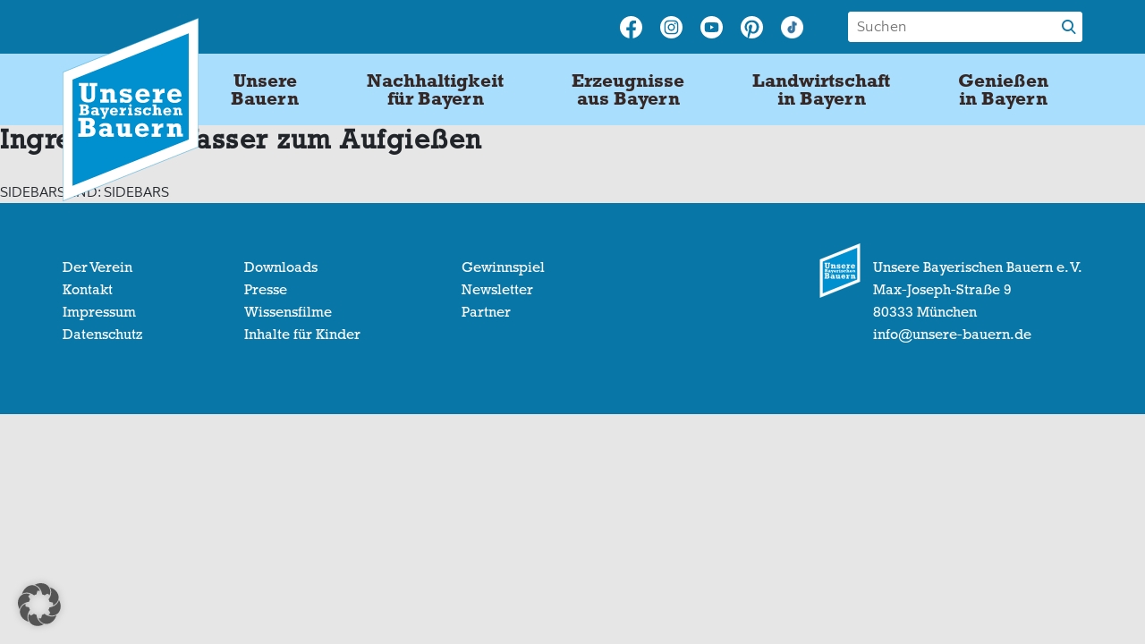

--- FILE ---
content_type: text/html; charset=UTF-8
request_url: https://unsere-bauern.de/rezepte-ingredients/wasser-zum-aufgiessen/
body_size: 13336
content:
<!doctype html>
<html lang="de">
<head>
	<meta charset="UTF-8">
	<meta name="viewport" content="width=device-width, initial-scale=1">
	<meta name="google-site-verification" content="21I0if_UN7Plfy8WpBqMonSAB0RwKhq6m2At6qTfIao" />
	<link rel="profile" href="https://gmpg.org/xfn/11">
	<link rel="apple-touch-icon" sizes="180x180" href="/apple-touch-icon.png">
	<link rel="icon" type="image/png" sizes="32x32" href="/favicon-32x32.png">
	<link rel="icon" type="image/png" sizes="16x16" href="/favicon-16x16.png">
	<link rel="manifest" href="/site.webmanifest">

	<meta name='robots' content='index, follow, max-image-preview:large, max-snippet:-1, max-video-preview:-1' />

	<!-- This site is optimized with the Yoast SEO Premium plugin v26.5 (Yoast SEO v26.5) - https://yoast.com/wordpress/plugins/seo/ -->
	<title>Wasser zum Aufgießen | Unsere Bayerischen Bauern</title>
	<link rel="canonical" href="https://unsere-bauern.de/rezepte-ingredients/wasser-zum-aufgiessen/" />
	<meta property="og:locale" content="de_DE" />
	<meta property="og:type" content="article" />
	<meta property="og:title" content="Wasser zum Aufgießen Archive" />
	<meta property="og:url" content="https://unsere-bauern.de/rezepte-ingredients/wasser-zum-aufgiessen/" />
	<meta property="og:site_name" content="Unsere Bayerischen Bauern" />
	<script type="application/ld+json" class="yoast-schema-graph">{"@context":"https://schema.org","@graph":[{"@type":"CollectionPage","@id":"https://unsere-bauern.de/rezepte-ingredients/wasser-zum-aufgiessen/","url":"https://unsere-bauern.de/rezepte-ingredients/wasser-zum-aufgiessen/","name":"Wasser zum Aufgießen | Unsere Bayerischen Bauern","isPartOf":{"@id":"https://unsere-bauern.de/#website"},"primaryImageOfPage":{"@id":"https://unsere-bauern.de/rezepte-ingredients/wasser-zum-aufgiessen/#primaryimage"},"image":{"@id":"https://unsere-bauern.de/rezepte-ingredients/wasser-zum-aufgiessen/#primaryimage"},"thumbnailUrl":"https://unsere-bauern.de/wp-content/uploads/2022/04/landjugendkocht_radieschengruen_content.jpg","breadcrumb":{"@id":"https://unsere-bauern.de/rezepte-ingredients/wasser-zum-aufgiessen/#breadcrumb"},"inLanguage":"de"},{"@type":"ImageObject","inLanguage":"de","@id":"https://unsere-bauern.de/rezepte-ingredients/wasser-zum-aufgiessen/#primaryimage","url":"https://unsere-bauern.de/wp-content/uploads/2022/04/landjugendkocht_radieschengruen_content.jpg","contentUrl":"https://unsere-bauern.de/wp-content/uploads/2022/04/landjugendkocht_radieschengruen_content.jpg","width":414,"height":276},{"@type":"BreadcrumbList","@id":"https://unsere-bauern.de/rezepte-ingredients/wasser-zum-aufgiessen/#breadcrumb","itemListElement":[{"@type":"ListItem","position":1,"name":"Home","item":"https://unsere-bauern.de/"},{"@type":"ListItem","position":2,"name":"Wasser","item":"https://unsere-bauern.de/rezepte-ingredients/wasser/"},{"@type":"ListItem","position":3,"name":"Wasser zum Aufgießen"}]},{"@type":"WebSite","@id":"https://unsere-bauern.de/#website","url":"https://unsere-bauern.de/","name":"Unsere Bayerischen Bauern","description":"Heimat der Vielfalt","publisher":{"@id":"https://unsere-bauern.de/#organization"},"potentialAction":[{"@type":"SearchAction","target":{"@type":"EntryPoint","urlTemplate":"https://unsere-bauern.de/?s={search_term_string}"},"query-input":{"@type":"PropertyValueSpecification","valueRequired":true,"valueName":"search_term_string"}}],"inLanguage":"de"},{"@type":"Organization","@id":"https://unsere-bauern.de/#organization","name":"Unsere Bayerischen Bauern e.V.","url":"https://unsere-bauern.de/","logo":{"@type":"ImageObject","inLanguage":"de","@id":"https://unsere-bauern.de/#/schema/logo/image/","url":"https://unsere-bauern.de/wp-content/uploads/2020/03/UBB_Logo_CMYK_Outline_pur.png","contentUrl":"https://unsere-bauern.de/wp-content/uploads/2020/03/UBB_Logo_CMYK_Outline_pur.png","width":465,"height":588,"caption":"Unsere Bayerischen Bauern e.V."},"image":{"@id":"https://unsere-bauern.de/#/schema/logo/image/"},"sameAs":["https://www.facebook.com/unserebayerischenbauern","https://www.instagram.com/unserebauern/","https://www.pinterest.de/unserebayerischenbauern/","https://www.youtube.com/channel/UCH7SN-qViS3PTnPmWiMEfTg"]}]}</script>
	<!-- / Yoast SEO Premium plugin. -->


<link rel='dns-prefetch' href='//maps.googleapis.com' />
<link rel='dns-prefetch' href='//cdn.jsdelivr.net' />
<style id='wp-img-auto-sizes-contain-inline-css' type='text/css'>
img:is([sizes=auto i],[sizes^="auto," i]){contain-intrinsic-size:3000px 1500px}
/*# sourceURL=wp-img-auto-sizes-contain-inline-css */
</style>
<style id='wp-emoji-styles-inline-css' type='text/css'>

	img.wp-smiley, img.emoji {
		display: inline !important;
		border: none !important;
		box-shadow: none !important;
		height: 1em !important;
		width: 1em !important;
		margin: 0 0.07em !important;
		vertical-align: -0.1em !important;
		background: none !important;
		padding: 0 !important;
	}
/*# sourceURL=wp-emoji-styles-inline-css */
</style>
<style id='wp-block-library-inline-css' type='text/css'>
:root{--wp-block-synced-color:#7a00df;--wp-block-synced-color--rgb:122,0,223;--wp-bound-block-color:var(--wp-block-synced-color);--wp-editor-canvas-background:#ddd;--wp-admin-theme-color:#007cba;--wp-admin-theme-color--rgb:0,124,186;--wp-admin-theme-color-darker-10:#006ba1;--wp-admin-theme-color-darker-10--rgb:0,107,160.5;--wp-admin-theme-color-darker-20:#005a87;--wp-admin-theme-color-darker-20--rgb:0,90,135;--wp-admin-border-width-focus:2px}@media (min-resolution:192dpi){:root{--wp-admin-border-width-focus:1.5px}}.wp-element-button{cursor:pointer}:root .has-very-light-gray-background-color{background-color:#eee}:root .has-very-dark-gray-background-color{background-color:#313131}:root .has-very-light-gray-color{color:#eee}:root .has-very-dark-gray-color{color:#313131}:root .has-vivid-green-cyan-to-vivid-cyan-blue-gradient-background{background:linear-gradient(135deg,#00d084,#0693e3)}:root .has-purple-crush-gradient-background{background:linear-gradient(135deg,#34e2e4,#4721fb 50%,#ab1dfe)}:root .has-hazy-dawn-gradient-background{background:linear-gradient(135deg,#faaca8,#dad0ec)}:root .has-subdued-olive-gradient-background{background:linear-gradient(135deg,#fafae1,#67a671)}:root .has-atomic-cream-gradient-background{background:linear-gradient(135deg,#fdd79a,#004a59)}:root .has-nightshade-gradient-background{background:linear-gradient(135deg,#330968,#31cdcf)}:root .has-midnight-gradient-background{background:linear-gradient(135deg,#020381,#2874fc)}:root{--wp--preset--font-size--normal:16px;--wp--preset--font-size--huge:42px}.has-regular-font-size{font-size:1em}.has-larger-font-size{font-size:2.625em}.has-normal-font-size{font-size:var(--wp--preset--font-size--normal)}.has-huge-font-size{font-size:var(--wp--preset--font-size--huge)}.has-text-align-center{text-align:center}.has-text-align-left{text-align:left}.has-text-align-right{text-align:right}.has-fit-text{white-space:nowrap!important}#end-resizable-editor-section{display:none}.aligncenter{clear:both}.items-justified-left{justify-content:flex-start}.items-justified-center{justify-content:center}.items-justified-right{justify-content:flex-end}.items-justified-space-between{justify-content:space-between}.screen-reader-text{border:0;clip-path:inset(50%);height:1px;margin:-1px;overflow:hidden;padding:0;position:absolute;width:1px;word-wrap:normal!important}.screen-reader-text:focus{background-color:#ddd;clip-path:none;color:#444;display:block;font-size:1em;height:auto;left:5px;line-height:normal;padding:15px 23px 14px;text-decoration:none;top:5px;width:auto;z-index:100000}html :where(.has-border-color){border-style:solid}html :where([style*=border-top-color]){border-top-style:solid}html :where([style*=border-right-color]){border-right-style:solid}html :where([style*=border-bottom-color]){border-bottom-style:solid}html :where([style*=border-left-color]){border-left-style:solid}html :where([style*=border-width]){border-style:solid}html :where([style*=border-top-width]){border-top-style:solid}html :where([style*=border-right-width]){border-right-style:solid}html :where([style*=border-bottom-width]){border-bottom-style:solid}html :where([style*=border-left-width]){border-left-style:solid}html :where(img[class*=wp-image-]){height:auto;max-width:100%}:where(figure){margin:0 0 1em}html :where(.is-position-sticky){--wp-admin--admin-bar--position-offset:var(--wp-admin--admin-bar--height,0px)}@media screen and (max-width:600px){html :where(.is-position-sticky){--wp-admin--admin-bar--position-offset:0px}}

/*# sourceURL=wp-block-library-inline-css */
</style><style id='global-styles-inline-css' type='text/css'>
:root{--wp--preset--aspect-ratio--square: 1;--wp--preset--aspect-ratio--4-3: 4/3;--wp--preset--aspect-ratio--3-4: 3/4;--wp--preset--aspect-ratio--3-2: 3/2;--wp--preset--aspect-ratio--2-3: 2/3;--wp--preset--aspect-ratio--16-9: 16/9;--wp--preset--aspect-ratio--9-16: 9/16;--wp--preset--gradient--vivid-cyan-blue-to-vivid-purple: linear-gradient(135deg,rgb(6,147,227) 0%,rgb(155,81,224) 100%);--wp--preset--gradient--light-green-cyan-to-vivid-green-cyan: linear-gradient(135deg,rgb(122,220,180) 0%,rgb(0,208,130) 100%);--wp--preset--gradient--luminous-vivid-amber-to-luminous-vivid-orange: linear-gradient(135deg,rgb(252,185,0) 0%,rgb(255,105,0) 100%);--wp--preset--gradient--luminous-vivid-orange-to-vivid-red: linear-gradient(135deg,rgb(255,105,0) 0%,rgb(207,46,46) 100%);--wp--preset--gradient--very-light-gray-to-cyan-bluish-gray: linear-gradient(135deg,rgb(238,238,238) 0%,rgb(169,184,195) 100%);--wp--preset--gradient--cool-to-warm-spectrum: linear-gradient(135deg,rgb(74,234,220) 0%,rgb(151,120,209) 20%,rgb(207,42,186) 40%,rgb(238,44,130) 60%,rgb(251,105,98) 80%,rgb(254,248,76) 100%);--wp--preset--gradient--blush-light-purple: linear-gradient(135deg,rgb(255,206,236) 0%,rgb(152,150,240) 100%);--wp--preset--gradient--blush-bordeaux: linear-gradient(135deg,rgb(254,205,165) 0%,rgb(254,45,45) 50%,rgb(107,0,62) 100%);--wp--preset--gradient--luminous-dusk: linear-gradient(135deg,rgb(255,203,112) 0%,rgb(199,81,192) 50%,rgb(65,88,208) 100%);--wp--preset--gradient--pale-ocean: linear-gradient(135deg,rgb(255,245,203) 0%,rgb(182,227,212) 50%,rgb(51,167,181) 100%);--wp--preset--gradient--electric-grass: linear-gradient(135deg,rgb(202,248,128) 0%,rgb(113,206,126) 100%);--wp--preset--gradient--midnight: linear-gradient(135deg,rgb(2,3,129) 0%,rgb(40,116,252) 100%);--wp--preset--font-size--small: 13px;--wp--preset--font-size--medium: 20px;--wp--preset--font-size--large: 36px;--wp--preset--font-size--x-large: 42px;--wp--preset--spacing--20: 0.44rem;--wp--preset--spacing--30: 0.67rem;--wp--preset--spacing--40: 1rem;--wp--preset--spacing--50: 1.5rem;--wp--preset--spacing--60: 2.25rem;--wp--preset--spacing--70: 3.38rem;--wp--preset--spacing--80: 5.06rem;--wp--preset--shadow--natural: 6px 6px 9px rgba(0, 0, 0, 0.2);--wp--preset--shadow--deep: 12px 12px 50px rgba(0, 0, 0, 0.4);--wp--preset--shadow--sharp: 6px 6px 0px rgba(0, 0, 0, 0.2);--wp--preset--shadow--outlined: 6px 6px 0px -3px rgb(255, 255, 255), 6px 6px rgb(0, 0, 0);--wp--preset--shadow--crisp: 6px 6px 0px rgb(0, 0, 0);}:where(.is-layout-flex){gap: 0.5em;}:where(.is-layout-grid){gap: 0.5em;}body .is-layout-flex{display: flex;}.is-layout-flex{flex-wrap: wrap;align-items: center;}.is-layout-flex > :is(*, div){margin: 0;}body .is-layout-grid{display: grid;}.is-layout-grid > :is(*, div){margin: 0;}:where(.wp-block-columns.is-layout-flex){gap: 2em;}:where(.wp-block-columns.is-layout-grid){gap: 2em;}:where(.wp-block-post-template.is-layout-flex){gap: 1.25em;}:where(.wp-block-post-template.is-layout-grid){gap: 1.25em;}.has-vivid-cyan-blue-to-vivid-purple-gradient-background{background: var(--wp--preset--gradient--vivid-cyan-blue-to-vivid-purple) !important;}.has-light-green-cyan-to-vivid-green-cyan-gradient-background{background: var(--wp--preset--gradient--light-green-cyan-to-vivid-green-cyan) !important;}.has-luminous-vivid-amber-to-luminous-vivid-orange-gradient-background{background: var(--wp--preset--gradient--luminous-vivid-amber-to-luminous-vivid-orange) !important;}.has-luminous-vivid-orange-to-vivid-red-gradient-background{background: var(--wp--preset--gradient--luminous-vivid-orange-to-vivid-red) !important;}.has-very-light-gray-to-cyan-bluish-gray-gradient-background{background: var(--wp--preset--gradient--very-light-gray-to-cyan-bluish-gray) !important;}.has-cool-to-warm-spectrum-gradient-background{background: var(--wp--preset--gradient--cool-to-warm-spectrum) !important;}.has-blush-light-purple-gradient-background{background: var(--wp--preset--gradient--blush-light-purple) !important;}.has-blush-bordeaux-gradient-background{background: var(--wp--preset--gradient--blush-bordeaux) !important;}.has-luminous-dusk-gradient-background{background: var(--wp--preset--gradient--luminous-dusk) !important;}.has-pale-ocean-gradient-background{background: var(--wp--preset--gradient--pale-ocean) !important;}.has-electric-grass-gradient-background{background: var(--wp--preset--gradient--electric-grass) !important;}.has-midnight-gradient-background{background: var(--wp--preset--gradient--midnight) !important;}.has-small-font-size{font-size: var(--wp--preset--font-size--small) !important;}.has-medium-font-size{font-size: var(--wp--preset--font-size--medium) !important;}.has-large-font-size{font-size: var(--wp--preset--font-size--large) !important;}.has-x-large-font-size{font-size: var(--wp--preset--font-size--x-large) !important;}
/*# sourceURL=global-styles-inline-css */
</style>

<style id='classic-theme-styles-inline-css' type='text/css'>
/*! This file is auto-generated */
.wp-block-button__link{color:#fff;background-color:#32373c;border-radius:9999px;box-shadow:none;text-decoration:none;padding:calc(.667em + 2px) calc(1.333em + 2px);font-size:1.125em}.wp-block-file__button{background:#32373c;color:#fff;text-decoration:none}
/*# sourceURL=/wp-includes/css/classic-themes.min.css */
</style>
<link rel='stylesheet' id='ubb-style-css' href='https://unsere-bauern.de/wp-content/themes/ubb/style.css?ver=6.9' type='text/css' media='all' />
<link rel='stylesheet' id='ubb-easy-autocomplete-css' href='https://unsere-bauern.de/wp-content/themes/ubb/css/easy-autocomplete.min.css?ver=6.9' type='text/css' media='all' />
<link rel='stylesheet' id='owl-carousel-min-css' href='https://unsere-bauern.de/wp-content/themes/ubb/css/owl.carousel.min.css?ver=6.9' type='text/css' media='all' />
<link rel='stylesheet' id='ubb-fancybox-css-css' href='https://cdn.jsdelivr.net/gh/fancyapps/fancybox@3.5.7/dist/jquery.fancybox.min.css?ver=6.9' type='text/css' media='all' />
<link rel='stylesheet' id='ubb-hp-style-css' href='https://unsere-bauern.de/wp-content/themes/ubb/css/style.css?ver=6.9' type='text/css' media='all' />
<link rel='stylesheet' id='borlabs-cookie-custom-css' href='https://unsere-bauern.de/wp-content/cache/borlabs-cookie/1/borlabs-cookie-1-de.css?ver=3.3.23-100' type='text/css' media='all' />
<link rel='stylesheet' id='__EPYT__style-css' href='https://unsere-bauern.de/wp-content/plugins/youtube-embed-plus/styles/ytprefs.min.css?ver=14.2.3.2' type='text/css' media='all' />
<style id='__EPYT__style-inline-css' type='text/css'>

                .epyt-gallery-thumb {
                        width: 33.333%;
                }
                
/*# sourceURL=__EPYT__style-inline-css */
</style>
<script type="text/javascript" src="https://unsere-bauern.de/wp-includes/js/dist/hooks.min.js?ver=dd5603f07f9220ed27f1" id="wp-hooks-js"></script>
<script type="text/javascript" id="say-what-js-js-extra">
/* <![CDATA[ */
var say_what_data = {"replacements":{"ubb|Alle Port\u00e4ts im \u00dcberblick|":"Alle Portr\u00e4ts im \u00dcberblick","gravityforms|Drop files here or|":"Ziehe Dateien hierher oder"}};
//# sourceURL=say-what-js-js-extra
/* ]]> */
</script>
<script type="text/javascript" src="https://unsere-bauern.de/wp-content/plugins/say-what/assets/build/frontend.js?ver=fd31684c45e4d85aeb4e" id="say-what-js-js"></script>
<script type="text/javascript" src="https://unsere-bauern.de/wp-content/themes/ubb/js/jquery-3.4.1.min.js?ver=6.9" id="ubb-jquery-js-js"></script>
<script type="text/javascript" src="https://unsere-bauern.de/wp-content/themes/ubb/js/jquery.easy-autocomplete.min.js?ver=6.9" id="ubb-jquery-autocomplete-js"></script>
<script type="text/javascript" src="https://unsere-bauern.de/wp-content/themes/ubb/js/owl.carousel.min.js?ver=6.9" id="owl-carousel-min-js"></script>
<script type="text/javascript" src="https://unsere-bauern.de/wp-content/themes/ubb/js/jquery.fancybox.min.js?ver=6.9" id="ubb-fancybox-js-js"></script>
<script type="text/javascript" id="ubb-main-js-js-extra">
/* <![CDATA[ */
var theme_config = "{\"siteUrl\":\"https:\\/\\/unsere-bauern.de\",\"ajaxUrl\":\"https:\\/\\/unsere-bauern.de\\/wp-admin\\/admin-ajax.php\",\"nonce\":\"adc9737946\"}";
//# sourceURL=ubb-main-js-js-extra
/* ]]> */
</script>
<script type="text/javascript" src="https://unsere-bauern.de/wp-content/themes/ubb/js/main.js?ver=6.9" id="ubb-main-js-js"></script>
<script data-no-optimize="1" data-no-minify="1" data-cfasync="false" type="text/javascript" src="https://unsere-bauern.de/wp-content/cache/borlabs-cookie/1/borlabs-cookie-config-de.json.js?ver=3.3.23-116" id="borlabs-cookie-config-js"></script>
<script data-no-optimize="1" data-no-minify="1" data-cfasync="false" type="text/javascript" src="https://unsere-bauern.de/wp-content/plugins/borlabs-cookie/assets/javascript/borlabs-cookie-prioritize.min.js?ver=3.3.23" id="borlabs-cookie-prioritize-js"></script>
<script type="text/javascript" src="https://unsere-bauern.de/wp-includes/js/jquery/jquery.min.js?ver=3.7.1" id="jquery-core-js"></script>
<script type="text/javascript" src="https://unsere-bauern.de/wp-includes/js/jquery/jquery-migrate.min.js?ver=3.4.1" id="jquery-migrate-js"></script>
<script type="text/javascript" id="__ytprefs__-js-extra">
/* <![CDATA[ */
var _EPYT_ = {"ajaxurl":"https://unsere-bauern.de/wp-admin/admin-ajax.php","security":"41aa411589","gallery_scrolloffset":"20","eppathtoscripts":"https://unsere-bauern.de/wp-content/plugins/youtube-embed-plus/scripts/","eppath":"https://unsere-bauern.de/wp-content/plugins/youtube-embed-plus/","epresponsiveselector":"[\"iframe.__youtube_prefs_widget__\"]","epdovol":"1","version":"14.2.3.2","evselector":"iframe.__youtube_prefs__[src], iframe[src*=\"youtube.com/embed/\"], iframe[src*=\"youtube-nocookie.com/embed/\"]","ajax_compat":"","maxres_facade":"eager","ytapi_load":"light","pause_others":"","stopMobileBuffer":"1","facade_mode":"","not_live_on_channel":""};
//# sourceURL=__ytprefs__-js-extra
/* ]]> */
</script>
<script type="text/javascript" src="https://unsere-bauern.de/wp-content/plugins/youtube-embed-plus/scripts/ytprefs.min.js?ver=14.2.3.2" id="__ytprefs__-js"></script>
<link rel="https://api.w.org/" href="https://unsere-bauern.de/wp-json/" /><link rel="alternate" title="JSON" type="application/json" href="https://unsere-bauern.de/wp-json/wp/v2/rezepte-ingredients/3685" /><link rel="EditURI" type="application/rsd+xml" title="RSD" href="https://unsere-bauern.de/xmlrpc.php?rsd" />
<meta name="generator" content="WordPress 6.9" />
<script data-borlabs-cookie-script-blocker-ignore>
if ('0' === '1' && ('0' === '1' || '1' === '1')) {
	window['gtag_enable_tcf_support'] = true;
}
window.dataLayer = window.dataLayer || [];
function gtag(){dataLayer.push(arguments);}
gtag('set', 'developer_id.dYjRjMm', true);
if('0' === '1' || '1' === '1') {
    gtag('consent', 'default', {
		'ad_storage': 'denied',
		'ad_user_data': 'denied',
		'ad_personalization': 'denied',
		'analytics_storage': 'denied',
		'functionality_storage': 'denied',
		'personalization_storage': 'denied',
		'security_storage': 'denied',
		'wait_for_update': 500,
    });
}
if('0' === '1') {
    gtag("js", new Date());

    gtag("config", "AW-874902777");

    (function (w, d, s, i) {
    var f = d.getElementsByTagName(s)[0],
        j = d.createElement(s);
    j.async = true;
    j.src =
        "https://www.googletagmanager.com/gtag/js?id=" + i;
    f.parentNode.insertBefore(j, f);
    })(window, document, "script", "AW-874902777");
}
</script><script data-borlabs-cookie-script-blocker-ignore>
if ('0' === '1' && ('0' === '1' || '1' === '1')) {
	window['gtag_enable_tcf_support'] = true;
}
window.dataLayer = window.dataLayer || [];
if (typeof gtag !== 'function') { function gtag(){dataLayer.push(arguments);} }
gtag('set', 'developer_id.dYjRjMm', true);
if('0' === '1' || '1' === '1') {
	gtag('consent', 'default', {
		'ad_storage': 'denied',
		'ad_user_data': 'denied',
		'ad_personalization': 'denied',
		'analytics_storage': 'denied',
		'functionality_storage': 'denied',
		'personalization_storage': 'denied',
		'security_storage': 'denied',
		'wait_for_update': 500,
    });
}
if('0' === '1') {
    gtag("js", new Date());
    gtag("config", "UA-83375574-1", { "anonymize_ip": true });

    (function (w, d, s, i) {
    var f = d.getElementsByTagName(s)[0],
        j = d.createElement(s);
    j.async = true;
    j.src =
        "https://www.googletagmanager.com/gtag/js?id=" + i;
    f.parentNode.insertBefore(j, f);
    })(window, document, "script", "UA-83375574-1");
}
</script><script data-no-optimize="1" data-no-minify="1" data-cfasync="false" data-borlabs-cookie-script-blocker-ignore>
	if ('0' === '1' && '1' === '1') {
		window['gtag_enable_tcf_support'] = true;
	}
	window.dataLayer = window.dataLayer || [];
	if (typeof gtag !== 'function') { function gtag(){dataLayer.push(arguments);} }
	gtag('set', 'developer_id.dYjRjMm', true);
	if ('1' === '1') {
		gtag('consent', 'default', {
			'ad_storage': 'denied',
			'ad_user_data': 'denied',
			'ad_personalization': 'denied',
			'analytics_storage': 'denied',
			'functionality_storage': 'denied',
			'personalization_storage': 'denied',
			'security_storage': 'denied',
			'wait_for_update': 500,
		});
		gtag('set', 'ads_data_redaction', true);
	}
	
	if('0' === '1') {
		var url = new URL(window.location.href);
				
		if ((url.searchParams.has('gtm_debug') && url.searchParams.get('gtm_debug') !== '') || document.cookie.indexOf('__TAG_ASSISTANT=') !== -1 || document.documentElement.hasAttribute('data-tag-assistant-present')) {
			(function(w,d,s,l,i){w[l]=w[l]||[];w[l].push({"gtm.start":
new Date().getTime(),event:"gtm.js"});var f=d.getElementsByTagName(s)[0],
j=d.createElement(s),dl=l!="dataLayer"?"&l="+l:"";j.async=true;j.src=
"https://www.googletagmanager.com/gtm.js?id="+i+dl;f.parentNode.insertBefore(j,f);
})(window,document,"script","dataLayer","GTM-NRTHQRK");
		} else {
			(function(w,d,s,l,i){w[l]=w[l]||[];w[l].push({"gtm.start":
new Date().getTime(),event:"gtm.js"});var f=d.getElementsByTagName(s)[0],
j=d.createElement(s),dl=l!="dataLayer"?"&l="+l:"";j.async=true;j.src=
"https://unsere-bauern.de/wp-content/uploads/borlabs-cookie/"+i+'.js?ver=not-set-yet';f.parentNode.insertBefore(j,f);
})(window,document,"script","dataLayer","GTM-NRTHQRK");
		}
  	}
  	
	(function () {
		var serviceGroupActive = function (serviceGroup) {
			if (typeof(BorlabsCookie.ServiceGroups.serviceGroups[serviceGroup]) === 'undefined') {
				return false;
			}

			if (typeof(BorlabsCookie.Cookie.getPluginCookie().consents[serviceGroup]) === 'undefined') {
				return false;
			}
			var consents = BorlabsCookie.Cookie.getPluginCookie().consents[serviceGroup];
			for (var service of BorlabsCookie.ServiceGroups.serviceGroups[serviceGroup].serviceIds) {
				if (!consents.includes(service)) {
					return false;
				}
			}
			return true;
		};
		var borlabsCookieConsentChangeHandler = function () {
			window.dataLayer = window.dataLayer || [];
			if (typeof gtag !== 'function') { function gtag(){dataLayer.push(arguments);} }
			
			if ('1' === '1') {
				if ('0' === '1') {
					gtag('consent', 'update', {
						'analytics_storage': serviceGroupActive('statistics') === true ? 'granted' : 'denied',
						'functionality_storage': serviceGroupActive('statistics') === true ? 'granted' : 'denied',
						'personalization_storage': serviceGroupActive('marketing') === true ? 'granted' : 'denied',
						'security_storage': serviceGroupActive('statistics') === true ? 'granted' : 'denied',
					});
				} else {
					gtag('consent', 'update', {
						'ad_storage': serviceGroupActive('marketing') === true ? 'granted' : 'denied',
						'ad_user_data': serviceGroupActive('marketing') === true ? 'granted' : 'denied',
						'ad_personalization': serviceGroupActive('marketing') === true ? 'granted' : 'denied',
						'analytics_storage': serviceGroupActive('statistics') === true ? 'granted' : 'denied',
						'functionality_storage': serviceGroupActive('statistics') === true ? 'granted' : 'denied',
						'personalization_storage': serviceGroupActive('marketing') === true ? 'granted' : 'denied',
						'security_storage': serviceGroupActive('statistics') === true ? 'granted' : 'denied',
					});
				}
			}
			
			var consents = BorlabsCookie.Cookie.getPluginCookie().consents;
			for (var serviceGroup in consents) {
				for (var service of consents[serviceGroup]) {
					if (!window.BorlabsCookieGtmPackageSentEvents.includes(service) && service !== 'borlabs-cookie') {
						window.dataLayer.push({
							event: 'borlabs-cookie-opt-in-'+service,
						});
						window.BorlabsCookieGtmPackageSentEvents.push(service);
					}
				}
			}
		};
		window.BorlabsCookieGtmPackageSentEvents = [];
		document.addEventListener('borlabs-cookie-consent-saved', borlabsCookieConsentChangeHandler);
		document.addEventListener('borlabs-cookie-handle-unblock', borlabsCookieConsentChangeHandler);
	})();
</script>		<style type="text/css" id="wp-custom-css">
			.wp-block-separator{
	border-top: none;
	border-bottom: none;
}
@media (min-width: 576px) {
.header-page .button__card {
    padding-bottom: 20px;
}
}

@media (max-width:767px) {
	.fix-small-image figure img {
		height: auto!important;
	}
}		</style>
			
</head>

<body class="archive tax-rezepte-ingredients term-wasser-zum-aufgiessen term-3685 wp-theme-ubb">
<div id="page" class="site">
	<a class="skip-link screen-reader-text" href="#content">Skip to content</a>


	<header class="header">
		<div class="header__top">
			<div class="container">
				<div class="row">
					<div class="col-12 col-lg-9 col-sm-6">
						<div class="social__list">
															<a class="social__icon" href="https://www.facebook.com/Unsere-Bayerischen-Bauern-170962639979041" target="_blank">
										<img src="https://unsere-bauern.de/wp-content/uploads/2020/02/facebook_icon.svg" alt="" >
									</a>
															<a class="social__icon" href="https://www.instagram.com/unserebauern" target="_blank">
										<img src="https://unsere-bauern.de/wp-content/uploads/2020/02/instagram_icon.svg" alt="" >
									</a>
															<a class="social__icon" href="https://www.youtube.com/channel/UCH7SN-qViS3PTnPmWiMEfTg" target="_blank">
										<img src="https://unsere-bauern.de/wp-content/uploads/2020/02/youtube_icon.svg" alt="" >
									</a>
															<a class="social__icon" href="https://www.pinterest.de/unserebayerischenbauern" target="_blank">
										<img src="https://unsere-bauern.de/wp-content/uploads/2020/02/pinterest_icon.svg" alt="" >
									</a>
															<a class="social__icon" href="https://www.tiktok.com/@unserebauern" target="_blank">
										<img src="https://unsere-bauern.de/wp-content/uploads/2025/03/tiktok_ubb.png" alt="" >
									</a>
												</div>
					</div>
					<div class="col-6 col-lg-3 col-sm-6">
					<form class="search" action="/" method="get">
						<div class="search__content">				
							<input type="text" name="s" class="search__input" placeholder="Suchen" value="" autocomplete="off">
							<div class="search__btn"></div>
						</div>
					</form>
				</div>
				</div>
			</div>
		</div>
		<div class="header__bottom">
			<div class="container">
				<nav class="navbar">
					<a class="navbar-brand" href="https://unsere-bauern.de">
											<img class="header__logo" src="https://unsere-bauern.de/wp-content/uploads/2020/02/bbv-logo-big-1.svg" alt="header_logo">
					</a>
					<span class="navbar__mobile">
					<div class="navbar__menu" >
					<div class="nav-wrap"><ul id="menu-main-menu" class="nav__menu"><li id="menu-item-290" class="menu-item menu-item-type-custom menu-item-object-custom menu-item-has-children menu-item-290"><a href="#">Unsere <br />Bauern</a>
<ul class="sub-menu">
	<li id="menu-item-292" class="menu-item menu-item-type-taxonomy menu-item-object-farmers menu-item-292"><a href="https://unsere-bauern.de/unsere-bauern/landwirte-im-portraet/">Landwirte im Porträt</a></li>
	<li id="menu-item-291" class="menu-item menu-item-type-taxonomy menu-item-object-farmers menu-item-291"><a href="https://unsere-bauern.de/unsere-bauern/landfrauen-im-portraet/">Landfrauen im Porträt</a></li>
</ul>
</li>
<li id="menu-item-14000" class="two sticky-left menu-item menu-item-type-custom menu-item-object-custom menu-item-has-children menu-item-14000"><a href="#">Nachhaltigkeit <br />für Bayern</a>
<ul class="sub-menu">
	<li id="menu-item-14001" class="menu-item menu-item-type-post_type menu-item-object-page menu-item-14001"><a href="https://unsere-bauern.de/nachhaltigkeit/schutz-der-artenvielfalt/">Artenvielfalt</a></li>
	<li id="menu-item-14101" class="menu-item menu-item-type-post_type menu-item-object-page menu-item-14101"><a href="https://unsere-bauern.de/nachhaltigkeit/boeden-gewasser/">Böden und Gewässer</a></li>
	<li id="menu-item-14030" class="menu-item menu-item-type-post_type menu-item-object-page menu-item-14030"><a href="https://unsere-bauern.de/nachhaltigkeit/energie/">Energie</a></li>
	<li id="menu-item-14043" class="menu-item menu-item-type-post_type menu-item-object-page menu-item-14043"><a href="https://unsere-bauern.de/nachhaltigkeit/klimaschutz/">Klimaschutz</a></li>
	<li id="menu-item-18087" class="menu-item menu-item-type-post_type menu-item-object-page menu-item-18087"><a href="https://unsere-bauern.de/nachhaltigkeit/nutztiere/">Nutztiere</a></li>
	<li id="menu-item-15023" class="menu-item menu-item-type-post_type menu-item-object-page menu-item-15023"><a href="https://unsere-bauern.de/nachhaltigkeit/smart-farming/">Smart Farming</a></li>
</ul>
</li>
<li id="menu-item-317" class="full full__icon menu-item menu-item-type-custom menu-item-object-custom menu-item-has-children menu-item-317"><a href="#">Erzeugnisse <br />aus Bayern</a>
<ul class="sub-menu">
	<li id="menu-item-21644" class="menu-item menu-item-type-post_type menu-item-object-page menu-item-21644"><a href="https://unsere-bauern.de/nachhaltigkeit/energie/erneuerbare-energie-biogas/"><img class="ubb-menu-icon" src="https://unsere-bauern.de/wp-content/uploads/2020/05/Biogas.jpg">Biogas</a></li>
	<li id="menu-item-2799" class="menu-item menu-item-type-post_type menu-item-object-erzeugnisse menu-item-2799"><a href="https://unsere-bauern.de/erzeugnisse/ei/"><img class="ubb-menu-icon" src="https://unsere-bauern.de/wp-content/uploads/2020/05/Eier.jpg">Ei</a></li>
	<li id="menu-item-2524" class="menu-item menu-item-type-taxonomy menu-item-object-erzeugnisse-category menu-item-2524"><a href="https://unsere-bauern.de/erzeugnisse-aus-bayern/c/exoten/"><img class="ubb-menu-icon" src="https://unsere-bauern.de/wp-content/uploads/2020/05/Ingwer.jpg">Exoten</a></li>
	<li id="menu-item-4704" class="menu-item menu-item-type-taxonomy menu-item-object-erzeugnisse-category menu-item-4704"><a href="https://unsere-bauern.de/erzeugnisse-aus-bayern/c/fisch/"><img class="ubb-menu-icon" src="https://unsere-bauern.de/wp-content/uploads/2020/05/Fisch.jpg">Fisch</a></li>
	<li id="menu-item-4647" class="menu-item menu-item-type-taxonomy menu-item-object-erzeugnisse-category menu-item-4647"><a href="https://unsere-bauern.de/erzeugnisse-aus-bayern/c/fleisch/"><img class="ubb-menu-icon" src="https://unsere-bauern.de/wp-content/uploads/2020/03/200311_Illus_80x8012_Fleisch.png">Fleisch</a></li>
	<li id="menu-item-4665" class="menu-item menu-item-type-taxonomy menu-item-object-erzeugnisse-category menu-item-4665"><a href="https://unsere-bauern.de/erzeugnisse-aus-bayern/c/gemuese/"><img class="ubb-menu-icon" src="https://unsere-bauern.de/wp-content/uploads/2020/05/Gemüse.jpg">Gemüse</a></li>
	<li id="menu-item-4669" class="menu-item menu-item-type-post_type menu-item-object-erzeugnisse menu-item-4669"><a href="https://unsere-bauern.de/erzeugnisse/getreide/"><img class="ubb-menu-icon" src="https://unsere-bauern.de/wp-content/uploads/2020/05/Getreide.jpg">Getreide</a></li>
	<li id="menu-item-2797" class="menu-item menu-item-type-post_type menu-item-object-erzeugnisse menu-item-2797"><a href="https://unsere-bauern.de/erzeugnisse/holz/"><img class="ubb-menu-icon" src="https://unsere-bauern.de/wp-content/uploads/2020/05/Holz.jpg">Holz</a></li>
	<li id="menu-item-2798" class="menu-item menu-item-type-post_type menu-item-object-erzeugnisse menu-item-2798"><a href="https://unsere-bauern.de/erzeugnisse/honig/"><img class="ubb-menu-icon" src="https://unsere-bauern.de/wp-content/uploads/2020/05/Honig.jpg">Honig</a></li>
	<li id="menu-item-4678" class="menu-item menu-item-type-post_type menu-item-object-erzeugnisse menu-item-4678"><a href="https://unsere-bauern.de/erzeugnisse/hopfen/"><img class="ubb-menu-icon" src="https://unsere-bauern.de/wp-content/uploads/2020/05/Hopfen.jpg">Hopfen</a></li>
	<li id="menu-item-15066" class="menu-item menu-item-type-post_type menu-item-object-erzeugnisse menu-item-15066"><a href="https://unsere-bauern.de/erzeugnisse/huelsenfruechte/"><img class="ubb-menu-icon" src="https://unsere-bauern.de/wp-content/uploads/2022/08/Hülsenfrucht_Web-003.jpg">Hülsenfrüchte</a></li>
	<li id="menu-item-7297" class="menu-item menu-item-type-taxonomy menu-item-object-erzeugnisse-category menu-item-7297"><a href="https://unsere-bauern.de/erzeugnisse-aus-bayern/c/milch/"><img class="ubb-menu-icon" src="https://unsere-bauern.de/wp-content/uploads/2020/05/Kühe.jpg">Milch</a></li>
	<li id="menu-item-4680" class="menu-item menu-item-type-taxonomy menu-item-object-erzeugnisse-category menu-item-4680"><a href="https://unsere-bauern.de/erzeugnisse-aus-bayern/c/obst/"><img class="ubb-menu-icon" src="https://unsere-bauern.de/wp-content/uploads/2020/05/Obst.jpg">Obst</a></li>
	<li id="menu-item-4666" class="menu-item menu-item-type-post_type menu-item-object-erzeugnisse menu-item-4666"><a href="https://unsere-bauern.de/erzeugnisse/oelpflanzen/"><img class="ubb-menu-icon" src="https://unsere-bauern.de/wp-content/uploads/2020/05/Öl.jpg">Ölpflanzen</a></li>
</ul>
</li>
<li id="menu-item-5415" class="two sticky-right menu-item menu-item-type-custom menu-item-object-custom menu-item-has-children menu-item-5415"><a href="#">Landwirtschaft <br />in Bayern</a>
<ul class="sub-menu">
	<li id="menu-item-3768" class="menu-item menu-item-type-post_type menu-item-object-page menu-item-3768"><a href="https://unsere-bauern.de/landwirtschaft-in-bayern/tierhaltung/">Tierhaltung</a></li>
	<li id="menu-item-2654" class="menu-item menu-item-type-post_type menu-item-object-page menu-item-2654"><a href="https://unsere-bauern.de/landwirtschaft-in-bayern/berufe/">Berufe</a></li>
	<li id="menu-item-2676" class="menu-item menu-item-type-post_type menu-item-object-page menu-item-2676"><a href="https://unsere-bauern.de/landwirtschaft-in-bayern/regionen/">Regionen</a></li>
	<li id="menu-item-10912" class="menu-item menu-item-type-post_type menu-item-object-page menu-item-10912"><a href="https://unsere-bauern.de/jahreszeiten/">Jahreszeiten</a></li>
	<li id="menu-item-8667" class="menu-item menu-item-type-custom menu-item-object-custom menu-item-8667"><a href="https://unsere-bauern.de/wissen/">Lexikon</a></li>
	<li id="menu-item-21145" class="menu-item menu-item-type-post_type menu-item-object-page menu-item-21145"><a href="https://unsere-bauern.de/landwirtschaft-in-bayern/agrartechnik-warum-uns-welche-maschinen-auf-der-strasse-begegnen/">Agrartechnik</a></li>
</ul>
</li>
<li id="menu-item-5414" class="full menu-item menu-item-type-custom menu-item-object-custom menu-item-has-children menu-item-5414"><a href="#">Genießen <br />in Bayern</a>
<ul class="sub-menu">
	<li id="menu-item-16787" class="menu-item menu-item-type-custom menu-item-object-custom menu-item-16787"><a href="https://unsere-bauern.de/rezepte/">Rezepte</a></li>
	<li id="menu-item-13579" class="menu-item menu-item-type-post_type menu-item-object-page menu-item-13579"><a href="https://unsere-bauern.de/geniessen-in-bayern/regional-einkaufen/">Regional einkaufen</a></li>
	<li id="menu-item-4403" class="menu-item menu-item-type-post_type menu-item-object-page menu-item-4403"><a href="https://unsere-bauern.de/geniessen-in-bayern/essen-und-trinken-auf-bayerisch/">Essen &#038; Trinken</a></li>
	<li id="menu-item-4398" class="menu-item menu-item-type-post_type menu-item-object-page menu-item-4398"><a href="https://unsere-bauern.de/geniessen-in-bayern/erleben/">Erleben</a></li>
	<li id="menu-item-4420" class="menu-item menu-item-type-post_type menu-item-object-page menu-item-4420"><a href="https://unsere-bauern.de/geniessen-in-bayern/hof-cafes/">Hof-Cafés in Bayern</a></li>
	<li id="menu-item-4461" class="menu-item menu-item-type-post_type menu-item-object-page menu-item-4461"><a href="https://unsere-bauern.de/geniessen-in-bayern/traditionen/">Traditionen</a></li>
	<li id="menu-item-4494" class="menu-item menu-item-type-post_type menu-item-object-page menu-item-4494"><a href="https://unsere-bauern.de/geniessen-in-bayern/verbrauchertouren/">Verbrauchertouren</a></li>
	<li id="menu-item-13911" class="menu-item menu-item-type-post_type menu-item-object-page menu-item-13911"><a href="https://unsere-bauern.de/urlaubspraktikum/">Urlaubspraktikum</a></li>
	<li id="menu-item-16702" class="menu-item menu-item-type-post_type menu-item-object-page menu-item-16702"><a href="https://unsere-bauern.de/geniessen-in-bayern/influencer-auf-tour/">Influencer auf Tour</a></li>
</ul>
</li>
</ul></div>					</div>
					<form class="search search--mobile" action="/" method="get">
						<div class="search__content">				
							<input type="text" name="s" class="search__input" placeholder="Suchen" value="" autocomplete="off">
							<div class="search__btn"></div>
						</div>
					</form>
					<button type="button" class="navbar-toggle" data-toggle="collapse" data-target="#mainnavbar" aria-expanded="true" aria-controls="navbar">
						<span class="icon-bar top-bar"></span>
						<span class="icon-bar middle-bar"></span>
						<span class="icon-bar bottom-bar"></span>
					</button>
						</span>
				</nav>
			</div>
		</div>

	</header>

	<div id="content" class="site-content">

	<div id="primary" class="content-area">
		<main id="main" class="site-main">

		
			<header class="page-header">
				<h1 class="page-title">Ingredients: <span>Wasser zum Aufgießen</span></h1>			</header><!-- .page-header -->

			
<article id="post-13960" class="post-13960 rezepte type-rezepte status-publish format-standard has-post-thumbnail hentry rezepte-category-hauptspeise rezepte-category-suppen rezepte-category-vegetarisch rezepte-category-vorspeisen rezepte-ingredients-frische-radieschenblaetter rezepte-ingredients-gemusebruhe rezepte-ingredients-mehl rezepte-ingredients-ol rezepte-ingredients-sahne rezepte-ingredients-salz-pfeffer rezepte-ingredients-wasser-zum-aufgiessen rezepte-ingredients-zwiebel">
		SIDEBARS  END: SIDEBARS </article><!-- #post-13960 -->

		</main><!-- #main -->
	</div><!-- #primary -->


	</div><!-- #content -->

	<footer class="footer d-flex align-items-center">
		<div class="container">
			<div class="row justify-content-between">
				<div class="col-12 col-sm-6 col-md-6 col-lg-7">
					<div class="footer__container">
						<div class="footer__list">
							<div class="list">
															<div class="list__item">
									<a class="nav-item nav-link " href="https://unsere-bauern.de/der-verein/" target="">Der Verein</a>
								</div>
																<div class="list__item">
									<a class="nav-item nav-link " href="https://unsere-bauern.de/kontakt/" target="">Kontakt</a>
								</div>
																<div class="list__item">
									<a class="nav-item nav-link " href="https://unsere-bauern.de/impressum/" target="">Impressum</a>
								</div>
																<div class="list__item">
									<a class="nav-item nav-link " href="https://unsere-bauern.de/datenschutz/" target="">Datenschutz</a>
								</div>
																<div class="list__item">
									<a class="nav-item nav-link " href="/downloads/" target="">Downloads</a>
								</div>
																<div class="list__item">
									<a class="nav-item nav-link " href="https://unsere-bauern.de/presse/" target="">Presse</a>
								</div>
																<div class="list__item">
									<a class="nav-item nav-link " href="https://unsere-bauern.de/wissensfilme/" target="">Wissensfilme</a>
								</div>
																<div class="list__item">
									<a class="nav-item nav-link " href="https://unsere-bauern.de/kinder/" target="">Inhalte für Kinder</a>
								</div>
																<div class="list__item">
									<a class="nav-item nav-link " href="https://unsere-bauern.de/gewinnspiel/" target="">Gewinnspiel</a>
								</div>
																<div class="list__item">
									<a class="nav-item nav-link " href="https://unsere-bauern.de/newsletter/" target="">Newsletter</a>
								</div>
																<div class="list__item">
									<a class="nav-item nav-link " href="https://unsere-bauern.de/links/" target="">Partner</a>
								</div>
															</div>
						</div>
					</div>
				</div>
				<div class="col-12 col-sm-6 col-md-6 col-lg-4">
					<div class="footer__container footer__container--right">
												<div class="footer__list">
							<img class="footer__logo" src="https://unsere-bauern.de/wp-content/uploads/2020/02/bbv-logo-big-1.svg" alt="footer_logo">
							
								<div class="list__item">
									<p>Unsere Bayerischen Bauern e. V.<br />
Max-Joseph-Straße 9<br />
80333 München<br />
<a href="mailto:info@unsere-bauern.de" rel="noopener" target="_blank">info@unsere-bauern.de</a></p>
								</div>
							
								<div class="social__list">
																			<a class="social__icon" href="https://www.facebook.com/Unsere-Bayerischen-Bauern-170962639979041" target="">
												<img src="https://unsere-bauern.de/wp-content/uploads/2020/02/facebook_icon.svg" alt="" >
											</a>
																			<a class="social__icon" href="https://www.instagram.com/unserebauern" target="">
												<img src="https://unsere-bauern.de/wp-content/uploads/2020/02/instagram_icon.svg" alt="" >
											</a>
																			<a class="social__icon" href="https://www.youtube.com/channel/UCH7SN-qViS3PTnPmWiMEfTg" target="">
												<img src="https://unsere-bauern.de/wp-content/uploads/2020/02/youtube_icon.svg" alt="" >
											</a>
																			<a class="social__icon" href="https://www.pinterest.de/unserebayerischenbauern" target="">
												<img src="https://unsere-bauern.de/wp-content/uploads/2020/02/pinterest_icon.svg" alt="" >
											</a>
																			<a class="social__icon" href="https://www.tiktok.com/@unserebauern" target="">
												<img src="https://unsere-bauern.de/wp-content/uploads/2025/03/tiktok_ubb.png" alt="" >
											</a>
																</div>
						</div>
					</div>
				</div>
			</div>
		</div>
		
	</footer><!-- #colophon -->
</div><!-- #page -->

<script type="speculationrules">
{"prefetch":[{"source":"document","where":{"and":[{"href_matches":"/*"},{"not":{"href_matches":["/wp-*.php","/wp-admin/*","/wp-content/uploads/*","/wp-content/*","/wp-content/plugins/*","/wp-content/themes/ubb/*","/*\\?(.+)"]}},{"not":{"selector_matches":"a[rel~=\"nofollow\"]"}},{"not":{"selector_matches":".no-prefetch, .no-prefetch a"}}]},"eagerness":"conservative"}]}
</script>
    <script type="text/javascript">
    search = {
        'categories' : [],
        'ingriedients' : [],
        'keyword' : []
    };

   
    /* change category from breadcrumb action */
    function reloadReceipeCategoryData(slug) {
        slug = slug.replace(/\//g, '');
        $('.recipe-categories__item[data-slug=' + slug +']').trigger('click');
    }
    /* Handle categories */
    $('.recipe-categories__item').on('click', function(e){
        e.preventDefault();
        let slugItem = $(this).data('slug');
        let bgUrlItem = $(this).data('bg-url');
        
        $('.recipe-categories__item').removeClass('active');
        search['categories'] = [];
        $(this).addClass('active');

        $($('.archive-header img')).fadeOut(200, function() {
            $($('.archive-header img')).attr("src", bgUrlItem);
        }).fadeIn(200);        
        
        if(search['categories'].indexOf( slugItem ) == -1) {
            search['categories'].push( slugItem );
            $(this).addClass('active');
        } else {
            search['categories'].splice( search['categories'].indexOf( slugItem ), 1);
            $(this).removeClass('active');
        }     

        window.location.hash = '?cat=' + slugItem;  
        
        /* run action in background ajax reload */
        fetchRecipes();
        
    });
    /* Handle ingriedients */
    $('#submit-ingredients').on('click', function(e) {
        e.stopPropagation();
        let containerName = $('.choosed-ingriedients');

        $(".ingredients-search input:checked").map(function(){
            // return $(this).val();
            let ingredientName = $(this).val();
            let ingredientDisplayName = $(this).attr('data-ingriedient-name');

            if(search['ingriedients'].indexOf( ingredientName ) == -1) {
                search['ingriedients'].push( ingredientName );
                containerName.prepend( '<div class="choosed-ingredient mb-2" data-ingriedient-slug="' + ingredientName + '">' + ingredientDisplayName + ' <span class="close"></span></div>' );

            } else {
                search['ingriedients'].splice( search['ingriedients'].indexOf( ingredientName ), 1);
            }
        });

        if(containerName.find('.delete-ingredient').hasClass('d-none'))
            containerName.find('.delete-ingredient').toggleClass('d-none d-flex');

        $('.search-overflow').toggleClass('open');
        $('#ingredientsfetch').html('').removeClass('active');
        $('#keyword').val('');

        fetchRecipes();

    });

    $('.ingredients-tags').on('click', '.choosed-ingredient', function() {
        let ingredientName = $(this).val();
        let ingredientDisplayName = $(this).attr('data-ingriedient-slug');

        search['ingriedients'].splice( search['ingriedients'].indexOf( ingredientDisplayName ), 1);
        $(this).remove();
    });

    $('.delete-ingredient').on('click', function() {
        search['ingriedients'] = [];
        $('.choosed-ingriedients').html('');
    });

    $('#submit-filters').on('click', function() {
        fetchRecipes();
    });


    var tGetIngriedients = null;

    function fetchIngriedients(){
        let keywordValue = jQuery('#keyword').val();
        if ( keywordValue.length >= 3 || (keywordValue.toUpperCase() == 'EI' || keywordValue.toUpperCase() == 'ÖL')){
            clearTimeout(tGetIngriedients);            
            tGetIngriedients = setTimeout(function() {
                jQuery.ajax({
                    url: 'https://unsere-bauern.de/wp-admin/admin-ajax.php',
                    type: 'post',
                    data: { 
                        action: 'data_fetch', 
                        keyword: jQuery('#keyword').val(),
                        alreadyChoosed: search['ingriedients']
                    },
                    success: function(data) {
                        jQuery('#ingredientsfetch').html( data ).addClass('active');
                    }
                });
            }, 200);
        } else {
            jQuery('#ingredientsfetch').html('').removeClass('active');
        }
        
    }
    function fetchRecipes(ajaxRezeptePage = 0){

        if ( jQuery('#recipe-keyword').val().length >= 3 || search['categories'].length != 0 || search['ingriedients'].length != 0){
            search['keyword'] = $('#recipe-keyword').val();
        } else {
            return false;
        }
         
        jQuery.ajax({

            url: 'https://unsere-bauern.de/wp-admin/admin-ajax.php',
            type: 'post',
            data: { 
                action: 'recipe_fetch',
                recipeKeyword: search['keyword'],
                recipeCategories: search['categories'],
                recipeIngriedients: search['ingriedients'],
                page: ajaxRezeptePage
            },
            beforeSend: function(data) {
                jQuery('.recipes').html( '' ).addClass('loading').removeClass('all');
            },
            success: function(data) {
                if(data.length == 0) {
                    jQuery('.recipes').html( data )
                    .addClass('searched')
                    .removeClass('loading')
                    .html('Für Ihre Suchbegriffe gibt es leider noch keine Rezepte.');
                } else {
                    jQuery('.recipes').html( data ).addClass('searched').removeClass('loading');
                }
            }
        });
    }
    </script>
<script type="module" src="https://unsere-bauern.de/wp-content/plugins/borlabs-cookie/assets/javascript/borlabs-cookie.min.js?ver=3.3.23" id="borlabs-cookie-core-js-module" data-cfasync="false" data-no-minify="1" data-no-optimize="1"></script>
<!--googleoff: all--><div data-nosnippet data-borlabs-cookie-consent-required='true' id='BorlabsCookieBox'></div><div id='BorlabsCookieWidget' class='brlbs-cmpnt-container'></div><!--googleon: all--><script type="text/javascript" src="https://unsere-bauern.de/wp-content/themes/ubb/js/navigation.js?ver=20151215" id="ubb-navigation-js"></script>
<script type="text/javascript" src="https://maps.googleapis.com/maps/api/js?key=AIzaSyAhlUY3pbrUDAbQuD5FGF5YPZ8YJvMW3MM" id="googlemaps-js"></script>
<script type="text/javascript" src="https://unsere-bauern.de/wp-content/themes/ubb/js/skip-link-focus-fix.js?ver=20151215" id="ubb-skip-link-focus-fix-js"></script>
<script type="text/javascript" src="https://unsere-bauern.de/wp-content/plugins/youtube-embed-plus/scripts/fitvids.min.js?ver=14.2.3.2" id="__ytprefsfitvids__-js"></script>
<script id="wp-emoji-settings" type="application/json">
{"baseUrl":"https://s.w.org/images/core/emoji/17.0.2/72x72/","ext":".png","svgUrl":"https://s.w.org/images/core/emoji/17.0.2/svg/","svgExt":".svg","source":{"concatemoji":"https://unsere-bauern.de/wp-includes/js/wp-emoji-release.min.js?ver=6.9"}}
</script>
<script type="module">
/* <![CDATA[ */
/*! This file is auto-generated */
const a=JSON.parse(document.getElementById("wp-emoji-settings").textContent),o=(window._wpemojiSettings=a,"wpEmojiSettingsSupports"),s=["flag","emoji"];function i(e){try{var t={supportTests:e,timestamp:(new Date).valueOf()};sessionStorage.setItem(o,JSON.stringify(t))}catch(e){}}function c(e,t,n){e.clearRect(0,0,e.canvas.width,e.canvas.height),e.fillText(t,0,0);t=new Uint32Array(e.getImageData(0,0,e.canvas.width,e.canvas.height).data);e.clearRect(0,0,e.canvas.width,e.canvas.height),e.fillText(n,0,0);const a=new Uint32Array(e.getImageData(0,0,e.canvas.width,e.canvas.height).data);return t.every((e,t)=>e===a[t])}function p(e,t){e.clearRect(0,0,e.canvas.width,e.canvas.height),e.fillText(t,0,0);var n=e.getImageData(16,16,1,1);for(let e=0;e<n.data.length;e++)if(0!==n.data[e])return!1;return!0}function u(e,t,n,a){switch(t){case"flag":return n(e,"\ud83c\udff3\ufe0f\u200d\u26a7\ufe0f","\ud83c\udff3\ufe0f\u200b\u26a7\ufe0f")?!1:!n(e,"\ud83c\udde8\ud83c\uddf6","\ud83c\udde8\u200b\ud83c\uddf6")&&!n(e,"\ud83c\udff4\udb40\udc67\udb40\udc62\udb40\udc65\udb40\udc6e\udb40\udc67\udb40\udc7f","\ud83c\udff4\u200b\udb40\udc67\u200b\udb40\udc62\u200b\udb40\udc65\u200b\udb40\udc6e\u200b\udb40\udc67\u200b\udb40\udc7f");case"emoji":return!a(e,"\ud83e\u1fac8")}return!1}function f(e,t,n,a){let r;const o=(r="undefined"!=typeof WorkerGlobalScope&&self instanceof WorkerGlobalScope?new OffscreenCanvas(300,150):document.createElement("canvas")).getContext("2d",{willReadFrequently:!0}),s=(o.textBaseline="top",o.font="600 32px Arial",{});return e.forEach(e=>{s[e]=t(o,e,n,a)}),s}function r(e){var t=document.createElement("script");t.src=e,t.defer=!0,document.head.appendChild(t)}a.supports={everything:!0,everythingExceptFlag:!0},new Promise(t=>{let n=function(){try{var e=JSON.parse(sessionStorage.getItem(o));if("object"==typeof e&&"number"==typeof e.timestamp&&(new Date).valueOf()<e.timestamp+604800&&"object"==typeof e.supportTests)return e.supportTests}catch(e){}return null}();if(!n){if("undefined"!=typeof Worker&&"undefined"!=typeof OffscreenCanvas&&"undefined"!=typeof URL&&URL.createObjectURL&&"undefined"!=typeof Blob)try{var e="postMessage("+f.toString()+"("+[JSON.stringify(s),u.toString(),c.toString(),p.toString()].join(",")+"));",a=new Blob([e],{type:"text/javascript"});const r=new Worker(URL.createObjectURL(a),{name:"wpTestEmojiSupports"});return void(r.onmessage=e=>{i(n=e.data),r.terminate(),t(n)})}catch(e){}i(n=f(s,u,c,p))}t(n)}).then(e=>{for(const n in e)a.supports[n]=e[n],a.supports.everything=a.supports.everything&&a.supports[n],"flag"!==n&&(a.supports.everythingExceptFlag=a.supports.everythingExceptFlag&&a.supports[n]);var t;a.supports.everythingExceptFlag=a.supports.everythingExceptFlag&&!a.supports.flag,a.supports.everything||((t=a.source||{}).concatemoji?r(t.concatemoji):t.wpemoji&&t.twemoji&&(r(t.twemoji),r(t.wpemoji)))});
//# sourceURL=https://unsere-bauern.de/wp-includes/js/wp-emoji-loader.min.js
/* ]]> */
</script>
<template id="brlbs-cmpnt-cb-template-facebook-content-blocker">
 <div class="brlbs-cmpnt-container brlbs-cmpnt-content-blocker brlbs-cmpnt-with-individual-styles" data-borlabs-cookie-content-blocker-id="facebook-content-blocker" data-borlabs-cookie-content=""><div class="brlbs-cmpnt-cb-preset-b brlbs-cmpnt-cb-facebook"> <div class="brlbs-cmpnt-cb-thumbnail" style="background-image: url('https://unsere-bauern.de/wp-content/uploads/borlabs-cookie/1/cb-facebook-main.png')"></div> <div class="brlbs-cmpnt-cb-main"> <div class="brlbs-cmpnt-cb-content"> <p class="brlbs-cmpnt-cb-description">Sie sehen gerade einen Platzhalterinhalt von <strong>Facebook</strong>. Um auf den eigentlichen Inhalt zuzugreifen, klicken Sie auf die Schaltfläche unten. Bitte beachten Sie, dass dabei Daten an Drittanbieter weitergegeben werden.</p> <a class="brlbs-cmpnt-cb-provider-toggle" href="#" data-borlabs-cookie-show-provider-information role="button">Mehr Informationen</a> </div> <div class="brlbs-cmpnt-cb-buttons"> <a class="brlbs-cmpnt-cb-btn" href="#" data-borlabs-cookie-unblock role="button">Inhalt entsperren</a> <a class="brlbs-cmpnt-cb-btn" href="#" data-borlabs-cookie-accept-service role="button" style="display: inherit">Erforderlichen Service akzeptieren und Inhalte entsperren</a> </div> </div> </div></div>
</template>
<script>
(function() {
        const template = document.querySelector("#brlbs-cmpnt-cb-template-facebook-content-blocker");
        const divsToInsertBlocker = document.querySelectorAll('div.fb-video[data-href*="//www.facebook.com/"], div.fb-post[data-href*="//www.facebook.com/"]');
        for (const div of divsToInsertBlocker) {
            const blocked = template.content.cloneNode(true).querySelector('.brlbs-cmpnt-container');
            blocked.dataset.borlabsCookieContent = btoa(unescape(encodeURIComponent(div.outerHTML)));
            div.replaceWith(blocked);
        }
})()
</script><template id="brlbs-cmpnt-cb-template-instagram">
 <div class="brlbs-cmpnt-container brlbs-cmpnt-content-blocker brlbs-cmpnt-with-individual-styles" data-borlabs-cookie-content-blocker-id="instagram" data-borlabs-cookie-content=""><div class="brlbs-cmpnt-cb-preset-b brlbs-cmpnt-cb-instagram"> <div class="brlbs-cmpnt-cb-thumbnail" style="background-image: url('https://unsere-bauern.de/wp-content/uploads/borlabs-cookie/1/cb-instagram-main.png')"></div> <div class="brlbs-cmpnt-cb-main"> <div class="brlbs-cmpnt-cb-content"> <p class="brlbs-cmpnt-cb-description">Sie sehen gerade einen Platzhalterinhalt von <strong>Instagram</strong>. Um auf den eigentlichen Inhalt zuzugreifen, klicken Sie auf die Schaltfläche unten. Bitte beachten Sie, dass dabei Daten an Drittanbieter weitergegeben werden.</p> <a class="brlbs-cmpnt-cb-provider-toggle" href="#" data-borlabs-cookie-show-provider-information role="button">Mehr Informationen</a> </div> <div class="brlbs-cmpnt-cb-buttons"> <a class="brlbs-cmpnt-cb-btn" href="#" data-borlabs-cookie-unblock role="button">Inhalt entsperren</a> <a class="brlbs-cmpnt-cb-btn" href="#" data-borlabs-cookie-accept-service role="button" style="display: inherit">Erforderlichen Service akzeptieren und Inhalte entsperren</a> </div> </div> </div></div>
</template>
<script>
(function() {
    const template = document.querySelector("#brlbs-cmpnt-cb-template-instagram");
    const divsToInsertBlocker = document.querySelectorAll('blockquote.instagram-media[data-instgrm-permalink*="instagram.com/"]');
    for (const div of divsToInsertBlocker) {
        const blocked = template.content.cloneNode(true).querySelector('.brlbs-cmpnt-container');
        blocked.dataset.borlabsCookieContent = btoa(unescape(encodeURIComponent(div.outerHTML)));
        div.replaceWith(blocked);
    }
})()
</script>
</body>
</html>


--- FILE ---
content_type: image/svg+xml
request_url: https://unsere-bauern.de/wp-content/uploads/2020/02/facebook_icon.svg
body_size: 3570
content:
<?xml version="1.0" encoding="utf-8"?>
<!-- Generator: Adobe Illustrator 24.0.2, SVG Export Plug-In . SVG Version: 6.00 Build 0)  -->
<svg version="1.1" id="Layer_1" xmlns:serif="http://www.serif.com/"
	 xmlns="http://www.w3.org/2000/svg" xmlns:xlink="http://www.w3.org/1999/xlink" x="0px" y="0px" width="640px" height="640px"
	 viewBox="0 0 640 640" style="enable-background:new 0 0 640 640;" xml:space="preserve">
<style type="text/css">
	.st0{fill-rule:evenodd;clip-rule:evenodd;fill:#FFFFFF;}
</style>
<path class="st0" d="M318.8,640l0.3,0H319L318.8,640L318.8,640z M321,640L321,640l0.2,0L321,640z M317.8,640l0.3,0h-0.2L317.8,640z
	 M322.1,640h-0.2l0.3,0L322.1,640z M316.9,640l0.2,0L316.9,640L316.9,640L316.9,640z M323.1,640l-0.2,0L323.1,640L323.1,640
	L323.1,640z M324.1,640L324.1,640l0.2,0L324.1,640L324.1,640z M315.7,640l0.3,0l-0.1,0L315.7,640L315.7,640z M325.2,640l-0.2,0
	l0.3,0L325.2,640L325.2,640z M314.7,640l0.3,0l-0.2,0L314.7,640L314.7,640z M326.2,639.9l-0.2,0L326.2,639.9L326.2,639.9z
	 M313.7,639.9l0.3,0L313.7,639.9L313.7,639.9L313.7,639.9z M312.5,639.9l0.3,0l0,0L312.5,639.9L312.5,639.9z M327.2,639.9
	L327.2,639.9l0.2,0L327.2,639.9z M311.5,639.9l0.4,0l-0.2,0L311.5,639.9z M328.3,639.9l-0.2,0l0.4,0L328.3,639.9z M329.3,639.9
	l-0.3,0l0.4,0L329.3,639.9L329.3,639.9z M310.6,639.9l0.4,0l-0.3,0L310.6,639.9L310.6,639.9z M309.7,639.8l0.3,0L309.7,639.8l-0.2,0
	L309.7,639.8z M330.3,639.8l-0.3,0L330.3,639.8l0.2,0L330.3,639.8z M331.3,639.8l-0.1,0l0.4,0L331.3,639.8z M308.4,639.8l0.4,0
	l-0.1,0L308.4,639.8z M307.4,639.8l0.5,0l-0.3,0L307.4,639.8z M332.4,639.8l-0.3,0l0.5,0L332.4,639.8z M306.5,639.7l0.4,0
	L306.5,639.7L306.5,639.7L306.5,639.7z M333.4,639.7l-0.3,0L333.4,639.7L333.4,639.7L333.4,639.7z M305.2,639.7l0.5,0l-0.1,0
	L305.2,639.7z M334.4,639.7l-0.1,0l0.5,0L334.4,639.7L334.4,639.7z M304.3,639.6l0.5,0l-0.2,0L304.3,639.6z M335.4,639.6l-0.2,0
	l0.5,0L335.4,639.6z M303.4,639.6l0.5,0l-0.3,0L303.4,639.6z M336.5,639.6l-0.3,0l0.5,0L336.5,639.6z M337.5,639.5l-0.5,0
	L337.5,639.5l0.4,0L337.5,639.5L337.5,639.5z M302.6,639.5l0.4,0L302.6,639.5l-0.5,0L302.6,639.5L302.6,639.5z M338.5,639.5l-0.2,0
	l0.5,0L338.5,639.5z M301.2,639.5l0.5,0l-0.2,0L301.2,639.5z M300.3,639.4l0.5,0l-0.3,0L300.3,639.4L300.3,639.4z M339.5,639.4
	l-0.3,0l0.5,0L339.5,639.4L339.5,639.4z M299.4,639.3l0.5,0L299.4,639.3l-0.4,0L299.4,639.3L299.4,639.3z M340.5,639.3l-0.4,0
	L340.5,639.3l0.4,0L340.5,639.3L340.5,639.3z M341.6,639.3l-0.2,0l0.5,0L341.6,639.3L341.6,639.3z M298.1,639.3l0.5,0l-0.2,0
	L298.1,639.3z M297.2,639.2l0.5,0l-0.3,0L297.2,639.2L297.2,639.2z M342.6,639.2l-0.3,0l0.5,0L342.6,639.2z M296.3,639.1l0.4,0
	L296.3,639.1L296.3,639.1L296.3,639.1z M343.6,639.1l-0.3,0L343.6,639.1L343.6,639.1L343.6,639.1z M295.1,639l0.4,0l-0.1,0
	L295.1,639z M344.6,639.1L344.6,639.1l0.3,0L344.6,639.1z M345.6,639l-0.2,0l0.4,0L345.6,639z M294.2,639l0.4,0l-0.2,0L294.2,639
	L294.2,639z M293.3,638.9l0.3,0L293.3,638.9L293.3,638.9z M346.6,638.9l-0.2,0L346.6,638.9L346.6,638.9z M292.3,638.8L292.3,638.8
	L292.3,638.8L292.3,638.8L292.3,638.8z M347.6,638.8L347.6,638.8L347.6,638.8L347.6,638.8L347.6,638.8z M348.7,638.7L348.7,638.7
	l0.1,0L348.7,638.7L348.7,638.7z M291.2,638.7l0.2,0l-0.1,0L291.2,638.7L291.2,638.7z M290.3,638.6l0.2,0L290.3,638.6L290.3,638.6z
	 M349.7,638.6l-0.1,0L349.7,638.6L349.7,638.6z M270,636.1C117.1,612.1,0,479.6,0,320C0,143.4,143.4,0,320,0s320,143.4,320,320
	c0,159.6-117.1,292.1-270,316.1V412.5h74.6l14.2-92.5H370v-60c0-25.3,12.4-50,52.1-50h40.4v-78.8c0,0-36.6-6.3-71.6-6.3
	C317.8,125,270,169.3,270,249.5V320h-81.3v92.5H270V636.1z"/>
</svg>


--- FILE ---
content_type: image/svg+xml
request_url: https://unsere-bauern.de/wp-content/uploads/2020/02/pinterest_icon.svg
body_size: 1235
content:
<?xml version="1.0" encoding="utf-8"?>
<!-- Generator: Adobe Illustrator 24.0.2, SVG Export Plug-In . SVG Version: 6.00 Build 0)  -->
<svg version="1.1" id="Layer_1" xmlns:serif="http://www.serif.com/"
	 xmlns="http://www.w3.org/2000/svg" xmlns:xlink="http://www.w3.org/1999/xlink" x="0px" y="0px" width="640px" height="640px"
	 viewBox="0 0 640 640" style="enable-background:new 0 0 640 640;" xml:space="preserve">
<style type="text/css">
	.st0{fill:#FFFFFF;}
</style>
<path class="st0" d="M320,0C143.3,0,0,143.3,0,320c0,135.6,84.3,251.5,203.4,298.1c-2.8-25.3-5.3-64.3,1.1-91.9
	c5.8-25,37.5-159.1,37.5-159.1s-9.6-19.2-9.6-47.5c0-44.5,25.8-77.7,57.9-77.7c27.3,0,40.5,20.5,40.5,45.1
	c0,27.5-17.5,68.5-26.5,106.5c-7.5,31.9,16,57.8,47.4,57.8c56.9,0,100.6-60,100.6-146.5c0-76.6-55.1-130.2-133.7-130.2
	c-91.1,0-144.5,68.3-144.5,138.9c0,27.5,10.6,57,23.8,73c2.6,3.2,3,5.9,2.2,9.2c-2.4,10.1-7.8,31.8-8.9,36.3
	c-1.4,5.9-4.6,7.1-10.7,4.3c-40-18.6-65-77-65-124c0-100.9,73.3-193.6,211.4-193.6c111,0,197.3,79.1,197.3,184.8
	c0,110.3-69.5,199-166.1,199c-32.4,0-62.9-16.8-73.3-36.7c0,0-16,61.1-19.9,76.1c-7.2,27.8-26.7,62.6-39.8,83.9
	C255.2,635,287,640,320,640c176.7,0,320-143.3,320-320C640,143.3,496.7,0,320,0L320,0z"/>
</svg>
